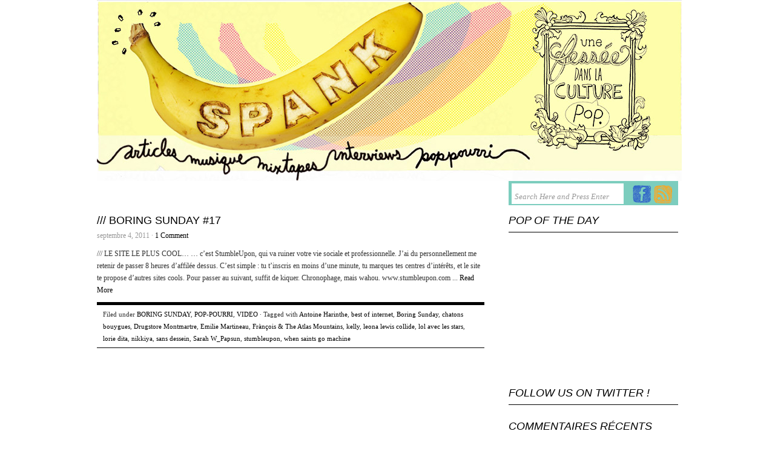

--- FILE ---
content_type: text/html; charset=UTF-8
request_url: http://spank-magazine.com/tag/nikkiya/
body_size: 5041
content:
<!DOCTYPE html PUBLIC "-//W3C//DTD XHTML 1.0 Transitional//EN" "http://www.w3.org/TR/xhtml1/DTD/xhtml1-transitional.dtd">
<html xmlns="http://www.w3.org/1999/xhtml" dir="ltr" lang="fr-FR">
<head profile="http://gmpg.org/xfn/11">

<meta http-equiv="Content-Type" content="text/html; charset=UTF-8" />
<meta name="distribution" content="global" />
<meta name="robots" content="follow, all" />
<meta name="language" content="en" />
<meta name="verify-v1" content="7XvBEj6Tw9dyXjHST/9sgRGxGymxFdHIZsM6Ob/xo5E=" />

<title>  nikkiya : Spank</title>
<link rel="Shortcut Icon" href="http://spank-magazine.com/wp-content/themes/organic_structure_white/images/favicon.ico" type="image/x-icon" />
<link  href="//fonts.googleapis.com/css?family=Just+Me+Again+Down+Here:regular" rel="stylesheet" type="text/css" >

<link rel="stylesheet" href="http://spank-magazine.com/wp-content/themes/organic_structure_white/style.css" type="text/css" media="screen" />
<link rel="alternate" type="application/rss+xml" title="Spank RSS Feed" href="http://spank-magazine.com/feed/" />
<link rel="alternate" type="application/atom+xml" title="Spank Atom Feed" href="http://spank-magazine.com/feed/atom/" />
<link rel="pingback" href="http://spank-magazine.com/xmlrpc.php" />

<link rel="alternate" type="application/rss+xml" title="Spank &raquo; Flux" href="http://spank-magazine.com/feed/" />
<link rel="alternate" type="application/rss+xml" title="Spank &raquo; Flux des commentaires" href="http://spank-magazine.com/comments/feed/" />
<link rel="alternate" type="application/rss+xml" title="Spank &raquo; Flux du mot-clef nikkiya" href="http://spank-magazine.com/tag/nikkiya/feed/" />
<link rel='stylesheet' id='NextGEN-css'  href='http://spank-magazine.com/wp-content/plugins/nextgen-gallery/css/nggallery.css?ver=1.0.0' type='text/css' media='screen' />
<link rel='stylesheet' id='shutter-css'  href='http://spank-magazine.com/wp-content/plugins/nextgen-gallery/shutter/shutter-reloaded.css?ver=1.3.0' type='text/css' media='screen' />
<script type='text/javascript' src='http://spank-magazine.com/wp-includes/js/l10n.js?ver=20101110'></script>
<script type='text/javascript' src='http://spank-magazine.com/wp-includes/js/prototype.js?ver=1.6.1'></script>
<script type='text/javascript' src='http://spank-magazine.com/wp-includes/js/scriptaculous/wp-scriptaculous.js?ver=1.8.3'></script>
<script type='text/javascript' src='http://spank-magazine.com/wp-includes/js/scriptaculous/effects.js?ver=1.8.3'></script>
<script type='text/javascript' src='http://spank-magazine.com/wp-content/plugins/lightbox-2/lightbox.js?ver=1.8'></script>
<script type='text/javascript' src='http://spank-magazine.com/wp-includes/js/jquery/jquery.js?ver=1.4.4'></script>
<script type='text/javascript' src='http://spank-magazine.com/wp-includes/js/swfobject.js?ver=2.2'></script>
<script type='text/javascript'>
/* <![CDATA[ */
var shutterSettings = {
	msgLoading: "L O A D I N G",
	msgClose: "Click to Close",
	imageCount: "1"
};
/* ]]> */
</script>
<script type='text/javascript' src='http://spank-magazine.com/wp-content/plugins/nextgen-gallery/shutter/shutter-reloaded.js?ver=1.3.0'></script>
<script type='text/javascript'>
/* <![CDATA[ */
var ngg_ajax = {
	path: "http://spank-magazine.com/wp-content/plugins/nextgen-gallery/",
	loading: "loading"
};
/* ]]> */
</script>
<script type='text/javascript' src='http://spank-magazine.com/wp-content/plugins/nextgen-gallery/js/ngg.js?ver=3.1'></script>
<link rel="EditURI" type="application/rsd+xml" title="RSD" href="http://spank-magazine.com/xmlrpc.php?rsd" />
<link rel="wlwmanifest" type="application/wlwmanifest+xml" href="http://spank-magazine.com/wp-includes/wlwmanifest.xml" /> 
<link rel='index' title='Spank' href='http://spank-magazine.com/' />
<meta name="generator" content="WordPress 3.1" />

	<!-- begin lightbox scripts -->
	<script type="text/javascript">
    //<![CDATA[
    document.write('<link rel="stylesheet" href="http://spank-magazine.com/wp-content/plugins/lightbox-2/Themes/Dark Grey/lightbox.css" type="text/css" media="screen" />');
    //]]>
    </script>
	<!-- end lightbox scripts -->
<link id='MediaRSS' rel='alternate' type='application/rss+xml' title='NextGEN Gallery RSS Feed' href='http://spank-magazine.com/wp-content/plugins/nextgen-gallery/xml/media-rss.php' />

<!-- NextGeEN Gallery CoolIris/PicLens support -->
<script type="text/javascript" src="http://lite.piclens.com/current/piclens_optimized.js"></script>
<!-- /NextGEN Gallery CoolIris/PicLens support -->
<meta name='NextGEN' content='1.3.6' />
<style type="text/css">
#header #title a {
background: url(http://spank-magazine.com/wp-content/themes/organic_structure_white/images/logo.png) no-repeat;
}
</style>
	<style type="text/css">.recentcomments a{display:inline !important;padding:0 !important;margin:0 !important;}</style>

<script type="text/javascript" src="http://spank-magazine.com/wp-content/themes/organic_structure_white/js/superfish/superfish.js"></script>
<script type="text/javascript" src="http://spank-magazine.com/wp-content/themes/organic_structure_white/js/superfish/hoverIntent.js"></script>
<script type="text/javascript" src="http://spank-magazine.com/wp-content/themes/organic_structure_white/js/jquery.flow.1.1.js"></script>
<script type="text/javascript" src="http://spank-magazine.com/wp-content/themes/organic_structure_white/js/iepngfix_tilebg.js"></script>


<!--IE6 Fix-->
<style type="text/css">
	img, div, a, input, body, span { 
		behavior: url(http://spank-magazine.com/wp-content/themes/organic_structure_white/images/iepngfix.htc);
	}
</style>

<script type="text/javascript"> 
	var $j = jQuery.noConflict();
	$j(document).ready(function() { 
		$j('.menu').superfish(); 
	});
</script>

<script type="text/javascript">
	$j(function() {
        $j("div#controller").jFlow({
            slides: "#slides",
            width: "620px",
            height: "440px",
			timer: 5000,
	    	duration: 400
        });
    });
</script>

</head>

<body class="archive tag tag-nikkiya tag-268">

<div id="wrap">

    <div id="header">
    
        <div id="header">
    
<table cellpadding="0" cellspacing="0" border="0">
<tr>
	<td colspan="6"><a href="http://spank-magazine.com"><img src="/img/header/screen_spank_03.jpg" border="0"></a></td>
</tr>
<tr>
	<td><a href="http://spank-magazine.com/category/articles/"><img src="/img/header/screen_spank_05.jpg" border="0"></a>
	</td>
	<td><a href="http://spank-magazine.com/category/musique-2/"><img src="/img/header/screen_spank_06.jpg" border="0"></a>
	</td>
	<td><a href="http://spank-magazine.com/category/mixtapes/"><img src="/img/header/screen_spank_07.jpg" border="0"></a>
	</td>
	<td><a href="http://spank-magazine.com/category/interviews/"><img src="/img/header/screen_spank_08.jpg" border="0"></a>
	</td>
	<td><a href="http://spank-magazine.com/category/pop-pourri/"><img src="/img/header/screen_spank_09.jpg" border="0"></a>
	</td>
	<td><a href="http://spank-magazine.com"><img src="/img/header/screen_spank_10.jpg" border="0"></a>
	</td>
</tr>
</table>
        
        <div class="headerright">
            <form id="searchformheader" method="get" action="/index.php">
            <input type="text" value="Search Here and Press Enter" name="s" id="searchbox" onfocus="if (this.value == 'Mets des mots et appuie sur Entree') {this.value = '';}" onblur="if (this.value == '') {this.value = 'Mets des mots et appuie sur Entree';}" />
            <input type="hidden" id="searchbutton" value="Go" /></form>
            
            <div id="navicons">
            	<a href="/feed/rss/" target="_blank"><img class="navicon" src="http://spank-magazine.com/wp-content/themes/organic_structure_white/images/rss_icon.png" title="RSS Feed" alt="RSS" /></a>            	<a href="http://www.facebook.com/group.php?gid=161350963643" target="_blank"><img class="navicon" src="http://spank-magazine.com/wp-content/themes/organic_structure_white/images/facebook_icon.png" title="Facebook" alt="Facebook" /></a>                            </div>
            
        </div>
    
    </div>
    

    
    <div style="clear:both;"></div>
<div id="content">

	<div id="contentleft">
    
		<div class="postarea">
	
			            
            <h3><a href="http://spank-magazine.com/2011/09/04/boring-sunday-17/" rel="bookmark">/// BORING SUNDAY #17</a></h3>
            
                <div class="postauthor">
            
            		<p>septembre 4, 2011 &middot; <a href="http://spank-magazine.com/2011/09/04/boring-sunday-17/#comments">1 Comment</a>&nbsp;</p>
                    
                </div>
                
			<!--The tag page is currently using the Limit Post funtion and is currently set to display 450 characters. You can increase this or decreas it as you wish.-->
            
            <p>
 

/// LE SITE LE PLUS COOL… 
… c&#8217;est StumbleUpon, qui va ruiner votre vie sociale et professionnelle. J&#8217;ai du personnellement me retenir de passer 8 heures d&#8217;affilée dessus. C&#8217;est simple : tu t&#8217;inscris en moins d&#8217;une minute, tu marques tes centres d&#8217;intérêts, et le site te propose d&#8217;autres sites cools. Pour passer au suivant, suffit de kiquer. Chronophage, mais wahou.
www.stumbleupon.com
 
...&nbsp;<a href='http://spank-magazine.com/2011/09/04/boring-sunday-17/'>Read More</a></p><div style="clear:both;"></div>
            
			<div class="postmeta">
				<p>Filed under <a href="http://spank-magazine.com/category/boring-sunday/" title="Voir tous les articles dans BORING SUNDAY" rel="category tag">BORING SUNDAY</a>, <a href="http://spank-magazine.com/category/pop-pourri/" title="Voir tous les articles dans POP-POURRI" rel="category tag">POP-POURRI</a>, <a href="http://spank-magazine.com/category/video-2/" title="Voir tous les articles dans VIDEO" rel="category tag">VIDEO</a> &middot; Tagged with <a href="http://spank-magazine.com/tag/antoine-harinthe/" rel="tag">Antoine Harinthe</a>, <a href="http://spank-magazine.com/tag/best-of-internet/" rel="tag">best of internet</a>, <a href="http://spank-magazine.com/tag/boring-sunday-2/" rel="tag">Boring Sunday</a>, <a href="http://spank-magazine.com/tag/chatons-bouygues/" rel="tag">chatons bouygues</a>, <a href="http://spank-magazine.com/tag/drugstore-montmartre/" rel="tag">Drugstore Montmartre</a>, <a href="http://spank-magazine.com/tag/emilie-martineau/" rel="tag">Emilie Martineau</a>, <a href="http://spank-magazine.com/tag/francois-the-atlas-mountains/" rel="tag">Frànçois &amp; The Atlas Mountains</a>, <a href="http://spank-magazine.com/tag/kelly/" rel="tag">kelly</a>, <a href="http://spank-magazine.com/tag/leona-lewis-collide/" rel="tag">leona lewis collide</a>, <a href="http://spank-magazine.com/tag/lol-avec-les-stars/" rel="tag">lol avec les stars</a>, <a href="http://spank-magazine.com/tag/lorie-dita/" rel="tag">lorie dita</a>, <a href="http://spank-magazine.com/tag/nikkiya/" rel="tag">nikkiya</a>, <a href="http://spank-magazine.com/tag/sans-dessein/" rel="tag">sans dessein</a>, <a href="http://spank-magazine.com/tag/sarah-w_papsun/" rel="tag">Sarah W_Papsun</a>, <a href="http://spank-magazine.com/tag/stumbleupon/" rel="tag">stumbleupon</a>, <a href="http://spank-magazine.com/tag/when-saints-go-machine/" rel="tag">when saints go machine</a></p>
			</div>
            		
			            <p></p>
        
        </div>
	
	</div>
			
	<!-- begin r_sidebar -->

<div id="sidebar_right">
	<div id="text-2" class="widget widget_text"><h4>POP OF THE DAY</h4>			<div class="textwidget"><iframe width="280" height="220" src="http://www.youtube.com/embed/YpZXc1uwz98" frameborder="0" allowfullscreen></iframe></div>
		</div><div id="text-3" class="widget widget_text"><h4>Follow us on Twitter !</h4>			<div class="textwidget"><script src="http://widgets.twimg.com/j/2/widget.js"></script>
<script>
new TWTR.Widget({
  version: 2,
  type: 'profile',
  rpp: 5,
  interval: 6000,
  width: 280,
  height: 300,
  theme: {
    shell: {
      background: '#ffffa3',
      color: '#000000'
    },
    tweets: {
      background: '#ffffff',
      color: '#000000',
      links: '#78d4ff'
    }
  },
  features: {
    scrollbar: true,
    loop: false,
    live: false,
    hashtags: true,
    timestamp: true,
    avatars: false,
    behavior: 'all'
  }
}).render().setUser('spankmagazine').start();
</script></div>
		</div><div id="recent-comments-3" class="widget widget_recent_comments"><h4>Commentaires récents</h4><ul id="recentcomments"><li class="recentcomments"><a href='https://bookmarking1.com/story16621403/glass-insulators-archives' rel='external nofollow' class='url'>https://bookmarking1.com/story16621403/glass-insulators-archives</a> dans <a href="http://spank-magazine.com/2011/10/07/1826/comment-page-2/#comment-428009">FRANCESCO COMINELLI</a></li><li class="recentcomments">Harryuseda dans <a href="http://spank-magazine.com/2010/01/18/les-aventures-de-j-lo/comment-page-3/#comment-427619">/// LES AVENTURES DE  J.LO</a></li><li class="recentcomments"><a href='https://simonmoqp80113.blogoscience.com/11566326/bitcoin-prime' rel='external nofollow' class='url'>bitcoin transaction status</a> dans <a href="http://spank-magazine.com/2011/10/07/1826/comment-page-2/#comment-420907">FRANCESCO COMINELLI</a></li><li class="recentcomments"><a href='http://www.khhc.co.kr/bbs/board.php?bo_table=free&#038;wr_id=563336' rel='external nofollow' class='url'>Brooks</a> dans <a href="http://spank-magazine.com/2011/10/07/1826/comment-page-2/#comment-415156">FRANCESCO COMINELLI</a></li><li class="recentcomments"><a href='http://xn--289am8s2jhqmo85e.com/bbs/board.php?bo_table=qna&#038;wr_id=163455&#038;path_dep1=3&#038;path_dep2=1&#038;path_dep3=&#038;path_dep4=' rel='external nofollow' class='url'>Salvador</a> dans <a href="http://spank-magazine.com/2011/10/07/1826/comment-page-2/#comment-414857">FRANCESCO COMINELLI</a></li></ul></div></div>
</div>

<!-- The main column ends  -->

<!-- begin footer -->

<div style="clear:both;"></div>

<div id="footertopbg">

    <div id="footertop">
        
            <div class="footertopleft">
				                            </div>
            
            <div class="footertopmidleft">
				                            </div>
            
            <div class="footertopmidright">
				                            </div>
            
            <div class="footertopright">
				                            </div>
            
    </div>

</div>

<div id="footerbg">

	<div id="footer">
    
    	<div class="footerleft">
            <div class="footertop">
                <p>Copyright 2026 Spank &middot; <a href="http://spank-magazine.com/feed/rss/" target="_blank">RSS Feed</a> &middot; <a href="http://spank-magazine.com/wp-login.php">Connexion</a></p>
            </div>
            
            <div class="footerbottom">
                
            </div>
        </div>
        
        <div class="footerright">
    		
    	</div>
		
	</div>
	
</div>

</div>


<script type="text/javascript">

  var _gaq = _gaq || [];
  _gaq.push(['_setAccount', 'UA-11275121-1']);
  _gaq.push(['_trackPageview']);

  (function() {
    var ga = document.createElement('script'); ga.type = 'text/javascript'; ga.async = true;
    ga.src = ('https:' == document.location.protocol ? 'https://ssl' : 'http://www') + '.google-analytics.com/ga.js';
    var s = document.getElementsByTagName('script')[0]; s.parentNode.insertBefore(ga, s);
  })();

</script></body>
</html>

--- FILE ---
content_type: text/css
request_url: http://spank-magazine.com/wp-content/themes/organic_structure_white/style.css
body_size: 30142
content:
/* 
	Theme Name: Organic-Structure-Premium-White
	Theme URL: http://www.organicthemes.com/
	Description: The Premium Structure Theme is designed and developed by Muku Studios and Jeff Milone.
	Author: Organic Themes
	Author URI: http://www.organicthemes.com
	Version: 2.0
	Tags: structure theme, premium wordpress theme, all purpose theme, starter wordpress theme 
	
	The PHP and XHTML are released under the GPL:
	http://www.opensource.org/licenses/gpl-license.php
*/

body {
	background: #FFFFFF;
	color: #333333;
	font-size: 12px;
	font-family: Georgia, "Times New Roman", Times, serif;
	line-height: 20px;
	margin: 0px auto 0px;
	padding: 0px;
	}
#wrap {
	background: none;
	margin: 0px auto 0px;
	padding: 0px 15px;
	width: 960px;
	}

/************************************************
*	Common									*
************************************************/

.hidden {
	display: none;
	}
.clear {
	clear: both;
	}
.linerule {
	border-bottom: 1px solid #CCCCCC;
	padding-top: 15px;
	margin-bottom: 15px;
	}

/************************************************
*	Hyperlinks									*
************************************************/

a, a:visited {
	color: #000000;
	text-decoration: underline;
	}
a:focus, a:hover, a:active {
	color: #000000;
	outline: none;
	text-decoration: none;
	background: #f0d238;
	}
a img {
	border: none;
	}

/************************************************
*	Header  									*
************************************************/

#header {
	background: none;
	width: 960px;
	height: 120px;
	margin: 0px auto 0px;
	padding: 0px;
	}
#header h1 {
	color: #000000;
	font-size: 36px;
	font-family: Helvetica, Arial, Trebuchet MS, Verdana;
	font-weight: normal;
	margin: 0px;
	padding: 20px 0px 0px 0px;
	text-decoration: none;
	}
#header h1 a, #header h1 a:visited {
	color: #000000;
	font-size: 36px;
	font-family: Helvetica, Arial, Trebuchet MS, Verdana;
	font-weight: normal;
	margin: 0px;
	padding: 0px;
	text-decoration: none;
	}
#header h1 a:hover {
	color: #000000;
	text-decoration: none;
	}

#header a:hover {
	color: #000000;
	text-decoration: none;
	}
#header a {
	color: #000000;
	text-decoration: none;
	}
.headerleft {
	width: 640px;
	float: left;
	margin: 0px;
	padding: 0px;
	overflow: hidden;
	}
.headerleft p {
	color: #000000;
	font-size: 14px;
	margin: 0px;
	padding: 0px;
	}
#headerimg {
	float: left;
	display: block;
	background: #FFFFFF;
	padding: 5px 5px 5px 5px;
	margin: 20px 15px 0px 0px;
	width: 110px;
	height: 100px;
	}
.headerright {
	float: right;
	display: block;
	background: #7CCDBE;
	width: 280px;
	height: 40px;
	z-index: 8;
	margin: 0 0 10px 0;
	}
#header #title {
	padding: 0px;
	margin: 0px;
	}
#header #title a {
	background: url(images/logo.png) no-repeat;
	float: left;
	display: block;
	width: 640px; 
	height: 120px;
	margin: 0; padding: 0;
	text-indent: -9999px;
	overflow: hidden;
	}
	
/************************************************
*	Navbar      								*
************************************************/

#navbar {
	background: none;
	width: 960px;
	height: 40px;
	font-size: 11px;
	font-family: Helvetica, Arial, Trebuchet MS, Verdana;
	font-style: normal;
	text-transform: uppercase;
	color: #FFFFFF;
	font-weight: normal;
	margin: 0px auto 0px;
	padding: 20px 0px 0px 0px;
	}
#navicons {
	float: right;
	display: block;
	margin: 7px 10px 0px 5px;
	}
.navicon {
	float: right !important;
	display: block;
	margin: 0px 0px 0px 0px;
	padding: 0px 0px 0px 5px;
	}
	
/*** ESSENTIAL STYLES ***/

.menu, .menu * {
	margin:	0;
	padding: 0;
	list-style:	none;
	}
.menu {
	line-height: 1.0;
	}
.menu ul {
	margin: 0px;
	padding: 0px;
	}
.menu ul ul, ul.menu ul {
	position: absolute;
	top: -9999px;
	width: 180px; /* left offset of submenus need to match (see below) */
	}
.menu ul li ul li, ul.menu ul li {
	width: 100%;
	border: none;
	margin: 0px 0px 0px 0px;
	}
.menu li:hover {
	visibility:	inherit; /* fixes IE7 'sticky bug' */
	}
.menu li {
	float: left;
	position: relative;
	}
.menu a {
	display: block;
	position: relative;
	}
.menu li:hover ul,
.menu li.sfHover ul {
	left: 0;
	top: 41px; /* match top ul list item height */
	z-index: 99;
	}
ul.menu li:hover li ul,
ul.menu li.sfHover li ul {
	top: -9999px;
	}
ul.menu li li:hover ul,
ul.menu li li.sfHover ul {
	left: 180px; /* match ul width */
	top: 0;
	}
ul.menu li li:hover li ul,
ul.menu li li.sfHover li ul {
	top: -9999px;
	}
ul.menu li li li:hover ul,
ul.menu li li li.sfHover ul {
	left: 180px; /* match ul width */
	top: 0;
	}

/*** DEMO SKIN ***/

.menu .current_page_item a {
	color: #000000 !important;
	border-bottom: 4px solid #000000;
	}
.menu .current_page_item li a, 
.menu li .current_page_item a {
	color: #FFFFFF !important;
	background: #000000;
	border-bottom: none;
	}
.menu {
	float: left;
	margin-bottom: 0;
	}
.menu a {
	border-bottom: 4px solid #FFFFFF;
	padding: 17px 10px 8px 10px;
	text-decoration: none;
	font-style: normal;
	font-weight: bold;
	line-height: 11px;
	}
.menu li li a, .menu li li a:visited {
	color: #666666;
	padding: 8px 10px 6px 10px;
	text-decoration: none;
	text-transform: none;
	text-shadow: none;
	border: none;
	}
.menu a, .menu a:visited  { /* visited pseudo selector so IE6 applies text colour*/
	color: #666666;
	}
.menu a:focus, .menu a:hover, .menu a:active {
	background:	none;
	border-bottom: 4px solid #000000;
	color: #000000;
	outline: 0;
	}
.menu li {
	background: none;
	}
.menu li li {
	background:	#FFFFFF;
	border: none;
	}
.menu li li li {
	background:	#FFFFFF;
	border: none;
	}
.menu li:hover, .menu li.sfHover {
	background:	none;
	border-bottom: none;
	outline: 0;
	}
.menu li li:hover, .menu li li.sfHover {
	background:	#000000;
	color: #FFFFFF;
	border: none;
	outline: 0;
	padding: 0px;
	}
.menu li li a:focus, .menu li li a:hover, .menu li li a:active {
	background:	#000000;
	color: #FFFFFF;
	border-bottom: none;
	outline: 0;
	}

/*** ARROWS **/

.menu a.sf-with-ul {
	padding-right: 2.25em;
	min-width: 1px; /* trigger IE7 hasLayout so spans position accurately */
	}
.sf-sub-indicator {
	position: absolute;
	display: block;
	right: 10px;
	top: 16px; /* IE6 only */
	width: 10px;
	height:	10px;
	text-indent: -9999px;
	overflow: hidden;
	background:	url(images/arrows-ffffff.png) no-repeat -10px -100px; /* 8-bit indexed alpha png. IE6 gets solid image only */
	}
a > .sf-sub-indicator {  /* give all except IE6 the correct values */
	top: 16px;
	background-position: 0 -100px; /* use translucent arrow for modern browsers*/
	}
/* apply hovers to modern browsers */
a:focus > .sf-sub-indicator,
a:hover > .sf-sub-indicator,
a:active > .sf-sub-indicator,
li:hover > a > .sf-sub-indicator,
li.sfHover > a > .sf-sub-indicator {
	background-position: -10px -100px; /* arrow hovers for modern browsers*/
	}
/* point right for anchors in subs */
.menu ul ul .sf-sub-indicator, ul.menu ul .sf-sub-indicator { 
	background-position:  -10px 0; 
	}
.menu ul ul a > .sf-sub-indicator, ul.menu ul a > .sf-sub-indicator { 
	top: 7px;
	background-position:  0 0; 
	}
/* apply hovers to modern browsers */
.menu ul ul a:focus > .sf-sub-indicator,
.menu ul ul a:hover > .sf-sub-indicator,
.menu ul ul a:active > .sf-sub-indicator,
.menu ul ul li:hover > a > .sf-sub-indicator,
.menu ul ul li.sfHover > a > .sf-sub-indicator {
	background-position: -10px 0; /* arrow hovers for modern browsers*/
	}
/*** shadows for all but IE6 ***/
.sf-shadow ul ul {
	background:	none;
	padding: 0 8px 9px 0;
	-moz-border-radius-bottomleft: 17px;
	-moz-border-radius-topright: 17px;
	-webkit-border-top-right-radius: 17px;
	-webkit-border-bottom-left-radius: 17px;
	}
.sf-shadow ul.sf-shadow-off {
	background: transparent;
	}

/************************************************
*	Homepage 					     		    * 
************************************************/

#swfDiv {
	margin: 10px 0 0 10px;
	float: left;
	}
#homepagetop {
	float: left;
	display: block;
	width: 960px;
	height: 100%;
	margin: 0px 0px 20px 0px;
	padding: 0px 0px 20px 0px;
	border-bottom: 5px solid #000000;
	}
#homepagetop .textbanner {
	float: left;
	display: block;
	width: 960px;
	height: 100%;
	margin: 0px 0px 20px 0px;
	padding: 0;
	border-bottom: 5px solid #000000;
	}
#homepagetop .homewidgets {
	float: right;
	display: block;
	width: 310px;
	height: 380px;
	padding: 0px;
	margin: 0px;
	overflow: hidden;
	color: #333333;
	}
#homepagetop .homewidgets ul {
	padding: 0px;
	margin: 0px;
	}
#homepagetop .homewidgets ul li {
	list-style: none;
	margin: 0px 0px 0px 0px;
	}
#homepagetop .homewidgets ul li a {
	display: block;
	color: #000000;
	font-size: 12px;
	font-family: Helvetica, Arial, Trebuchet MS, Verdana;
	font-weight: bold;
	font-style: normal;
	line-height: 16px;
	text-decoration: none;
	padding: 5px 0px 5px 0px;
	}
#homepagetop .homewidgets ul li a:hover {
	color: #000000;
	text-decoration: none;
	}
#content #homepagetop #homeslider {
	float: left;
	display: block;
	background: #EEEEEE;
	width: 620px;
	height: 380px;
	margin: 0px 30px 0px 0px;
	padding: 0px;
	overflow: hidden;
	}
#content #homepagetop #homeslider h4 {
	font-size: 16px;
	font-family: Georgia, Times;
	text-transform: uppercase;
	font-weight: normal;
	border-bottom: none;
	padding: 12px 12px 0px 12px;
	margin: 0px 0px 0px 0px;
	font-style: italic;
	}
#content #homepagetop #homeslider p {
	height: 20px;
	padding: 0px 12px 0px 12px;
	margin: 0px 0px 0px 0px;
	overflow: hidden;
	}
#content #homepagetop h3 {
	color: #999999;
	font-family: Georgia, "Times New Roman", Times, serif;
	font-size: 36px;
	font-weight: normal;
	font-style: italic;
	text-align: center;
	text-transform: none;
	line-height: 36px;
	margin: 0px 0px 0px 0px;
	padding: 0px 0px 0px 0px;
	}
#content #homepagetop h3 a, #content #homepagetop h3 a:visited {
	color: #999999;
	font-style: italic;
	text-decoration: none;
	border: none;
	}
#content #homepagetop h3 a:hover {
	color: #000000;
	text-decoration: none;
	border: none;
	background: none;
	}
#content #homepagetop h4 {
	padding: 0px 0px 2px 0px;
	margin: 0px 0px 10px 0px;
	border-bottom: 1px solid #000000;
	}
#homepagetop p {
	color: #333333;
	font-size: 12px;
	font-weight: normal;
	margin: 0px;
	padding: 0px 0px 10px 0px;
	}
#content #homepagetop .textwidget a {
	font-family: Georgia, "Times New Roman", Times, serif;
	font-weight: normal;
	font-style: italic;
	display: inline;
	}
#content #homepagetop .textwidget a:hover {
	color: #000000;
	text-decoration: none;
	}
#homepage {
	float: left;
	display: inline;
	clear: both;
	width: 960px;
	margin: 0px 0px 0px 0px;
	padding: 0px 0px 0px 0px;
	}
#homepage p {
	margin: 0px;
	padding: 0px 0px 10px 0px;
	}
#homepage ul {
	list-style: none;
	list-style-type: none;
	margin: 0px 0px 0px 5px;
	padding: 0px 0px 10px 0px;
	}
#homepage ul li {
	list-style: none;
	list-style-type: none;
	padding: 0px;
	margin: 0px 0px 5px 0px;
	}
.homepagemid {
	float: left;
	display: block;
	width: 440px;
	margin: 0px;
	padding: 0px;
	}
.homepagethumb {
	width: 440px;
	margin: 0px;
	padding: 0px;
	overflow: hidden;
	}
.homepagecontent {
	background: #eeeeee;
	margin: 0px 0px 15px 0px;
	padding: 5px;
	z-index: 1;
	}
#content .homepagecontent h4 {
	padding: 15px 10px 0px 10px;
	}
#homepage .homepagecontent p {
	padding: 0px 10px 10px 10px;
	}
.homepagecontent:hover {
	background: #f0d238;
	}
.homebox {
	list-style:none;
	margin: 0px;
	padding: 0px 10px 0px 10px;
	}

/************************************************
*	jFlow									    *
************************************************/
#controller {
	float: left;
	display: inline-block;
	clear: both;
	margin: 0px;
	padding: 0px;
	}
#controller span {
	background-repeat: no-repeat;
	display: inline-block;
	padding: 0;
	margin: 0;
	}
#jFlowSlide {
	float: left;
	position: absolute;
	margin: 0;
	padding: 0px;
	display: inline-block;
	clear: both;
	z-index: 1;
	}
#jFlowSlide a img {
	display: block;
	margin: 0px;
	padding: 0px;
	}
#slides p a {
	color: #fb3967;
	}
#prev_btn a img {
	float: left;
	display: block;
	background: transparent url(images/prev_btn.png) no-repeat;
	margin: 175px 0px 0px 0px;
	width: 30px;
	height: 50px;
	position: absolute;
	clear: both;
	z-index: 9;
	overflow: hidden;
	}
#prev_btn a:hover img {
	background-position: -30px 0;
	}
#next_btn a img {
	float: right;
	display: block;
	background: transparent url(images/next_btn.png) no-repeat;
	margin: 175px 0px 0px 590px;
	width: 30px;
	height: 50px;
	position: absolute;
	clear: both;
	z-index: 9;
	overflow: hidden;
	}
#next_btn a:hover img {
	background-position: -30px 0;
	}
.jFlow {
	float: left;
	display: block;
	clear: both;
	margin: 0;
	padding: 0;
	position: relative;
	z-index: 1;
	zoom: 1;
	}
.jFlow h1 {
	margin: 0px;
	}
.jFlow h1 a {
	text-decoration: none;
	margin: 0px;
	padding: 0px;
	}
	
/************************************************
*	Content 					     		    * 
************************************************/

#content {
	float: left;
	display: block;
	width: 960px;
	margin: 0px auto 0px;
	padding: 0px 0px 0px 0px;
	border-top: none;
	}
#contentleft {
	float: left;
	display: block;
	background:#FFFFFF;
	width: 640px;
	margin: 0px 0px 0px 0px;
	padding: 0px 10px 0px 0px;
	}
#contentwide {
	float: left;
	display: block;
	background:#FFFFFF;
	width: 960px;
	margin: 0px 0px 0px 0px;
	padding: 0px 0px 0px 0px;
	}
#contentarchive {
	float: left;
	display: block;
	background: #none;
	margin: 0px 0px 0px 0px;
	padding: 0px 0px 0px 0px;
	}
#contentarchive .postarea {
	width: 440px;
	margin: 0px;
	padding: 0px;
	}
#contentarchive .postimg {
	display: block;
	background: #EEEEEE;
	padding: 0px;
	margin: 0px 0px 5px 0px;
	overflow: hidden;
	}
#content h1, #content h2 {
	color: #999999;
	font-family: Georgia, "Times New Roman", Times, serif;
	font-size: 36px;
	font-weight: normal;
	font-style: italic;
	line-height: 42px;
	margin: 0px 0px 0px 0px;
	padding: 0px 0px 0px 0px;
	}
#content h1 a, #content h2 a {
	color: #999999;
	text-decoration: none;
	border: none;
	}
#content h1 a:hover, #content h2 a:hover {
	color: #000000;
	text-decoration: none;
	border: none;
	}
#content h3, #content h4 {
	color: #000000;
	font-size: 18px;
	font-family: Helvetica, Arial, Georgia, Trebuchet MS, Verdana;
	font-weight: normal;
	font-style: italic;
	text-transform: uppercase;
	margin: 0px 0px 5px 0px;
	padding: 0px 0px 0px 0px;
	line-height: 30px;
	}
#content h3 a, #content h4 a {
	color: #000000;
	font-style: normal;
	text-decoration: none;
	border: none;
	}
#content h3 a:hover, #content h4 a:hover {
	color: #000000;
	text-decoration: none;
	border: none;
	}
#content h5 {
	color: #000000;
	font-size: 16px;
	font-family: Georgia, "Times New Roman", Times, serif;
	font-weight: normal;
	font-style: italic;
	text-transform: none;
	margin: 10px 0px 5px 0px;
	padding: 0px;
	line-height: 20px;
	}
#content h6 {
	color: #000000;
	font-size: 16px;
	font-family: Georgia, "Times New Roman", Times, serif;
	font-weight: normal;
	font-style: italic;
	text-transform: none;
	margin: 8px 0px 0px 0px;
	padding: 0px 0px 2px 0px;
	line-height: 20px;
	border-bottom: 1px solid #000000;
	}
#content h5 a, #content h6 a {
	color: #000000;
	text-decoration: none;
	border: none;
	}
#content h5 a:hover, #content h6 a:hover {
	color: #666666;
	text-decoration: none;
	border: none;
	}
#contentleft img.wp-smiley {
	float: none;
	border: none;
	padding: 0px;
	margin: 0px;
	}
#contentleft img.wp-wink {
	float: none;
	border: none;
	padding: 0px;
	margin: 0px;
	}
#postblock {
	float: left;
	width: 100%;
	border-bottom:1px solid #dddddd;
	padding: 0px 0px 5px 0px;
	margin: 0px 0px 5px 0px;
	}
.postarea p {
	padding: 5px 0px 5px 0px;
	margin: 0px;
	}
.postarea a img.nothumb {
	margin: 15px 0px 0px 0px;
	}
.postarea hr {
	border:0;
	width:100%;
	height:1px;
	color:#ddd;
	background-color:#ddd;
	margin:5px 0 8px 0;
	padding: 0;
	}
.postarea ol {
	margin: 0px 0px 0px 20px;
	padding: 0px 0px 10px 0px;
	}
.postarea ol li {
	margin: 0px 0px 0px 20px;
	padding: 0px 0px 5px 0px;
	}
.postarea ul {
	list-style-type: none;
	margin: 0px 0px 0px 0px;
	padding: 10px 0px 10px 0px;
	}
.postarea ul ul {
	list-style-type: none;
	margin: 0px;
	padding: 0px 0px 0px 0px;
	}
.postarea ul li {
    list-style: inside;
    list-style-type: square;
	background: none;
	padding: 0px 0px 0px 15px;
	margin: 0px 0px 5px 0px;
	}
.postarea ul ul li {
	background: none;
	padding: 0px 0px 0px 15px;
	margin: 0px 0px 5px 0px;
	}
blockquote {
	font-size: 24px;
	font-style: italic;
	line-height: 28px;
	margin: 15px 25px 15px 25px;
	padding: 0px 25px 0px 10px;
	border-left: 2px solid #C0C0C0;
	}
#content blockquote p {
	margin: 0px;
	padding: 10px 0px 10px 0px;
	}
.posttitle {
	margin: 0px 0px 5px 0px;
	padding: 0px 0px 5px 0px;
	border-bottom: 5px solid #000000;
	}
.postauthor {
	margin: -5px 0px 5px 0px;
	padding: 0px 0px 0px 0px;
	}
.postauthor p {
	color: #999999;
	padding: 0px 0px 0px 0px;
	}
.postmeta {
	background: none;
	font-size: 11px;
	margin: 5px 0px 25px 0px;
	padding: 5px 10px 5px 10px;
	border-top: 5px solid #000000;
	border-bottom: 1px solid #000000;
	}
.postmeta p {
	margin: 0px;
	padding: 0px;
	}
#prevLink {
	float: left;
	}
#nextLink {
	float: right;
	}
#prevLink p, #nextLink p {
	padding: 0px;
	}
code {
	color: #222222;
	background: #EAEAEA;
	font-size: 11px;
	margin: 0px;
	padding: 10px;
	display: block;
	font-family: Verdana, Tahoma, Verdana;
	}
#content .archive {
	float: left;
	width: 310px;
	margin: 0px 0px 0px 0px;
	padding: 10px 10px 10px 0px;
	}

/************************************************
*	Portfolio  									*
************************************************/
.portfolio {
	float: left;
	display: block;
	background: #EEEEEE;
	width: 100%;
	margin: 10px 0px 10px 0px;
	padding: 0px 0px 0px 0px;
	border-top: none;
	position: relative;
	z-index: 1;
	zoom: 1;
	}
.portfolio:hover {
	background: #f0d238;
	}
.portfoliotitle {
	float: left;
	display: block;
	margin: 0px 0px 0px 0px;
	padding: 15px;
	width: 930px;
	}
.portfoliotitle p {
	margin: 0px;
	padding: 0px !important;
	overflow: hidden;
	}
.portfolioimg a img {
	float: left;
	display: block;
	clear: both;
	margin: 0px 0px 0px 0px;
	padding: 5px 5px 0px 5px;
	}

/************************************************
*	Images  					     		    * 
************************************************/

img.centered {
	display: block;
	margin-left: auto;
	margin-right: auto;
	margin-bottom: 10px;
	padding: 0px;
	}
img.alignnone {
	padding: 0px;
	margin: 5px 0px 5px 0px;
	display: block;
	}
img.alignright {
	padding: 0px;
	margin: 0px 0px 10px 10px;
	display: inline;
	}
img.alignleft {
	padding: 0px;
	margin: 0px 10px 10px 0px;
	display: inline;
	}
.aligncenter {
	display: block;
	margin-left: auto;
	margin-right: auto;
	margin-bottom: 10px;
	}
.alignright {
	float: right;
	margin: 10px 0px 10px 10px;
	}
.alignleft {
	float: left;
	margin: 10px 10px 10px 0px;
	}
.wp-caption {
	text-align: center;
	background-color: #EEEEEE;
	padding: 5px 0px 0px 0px;
	margin-bottom: 10px;
	}
.wp-caption img {
	margin: 0px 0px 0px 0px;
	padding: 0px;
	border: 0px;
	}
.wp-caption p.wp-caption-text {
	margin: 0px;
	padding: 5px;
	font-size: 11px;
	font-weight: normal;
	line-height: 12px;
	}
	
/************************************************
*	Sidebar Left 	        			     	* 
************************************************/

#sidebar_left {
	float: left;
	display: inline-block;
	width: 180px;
	margin: 0px 30px 0px 0px;
	padding: 0px;
	}
#sidebar_left ul {
	list-style-type: none;
	margin: 0px 0px 0px 0px;
	padding: 0px 0px 0px 0px;
	}
#sidebar_left .featuredtitle {
	border: none;
	padding: 0px;
	margin: 0px 0px 5px 0px;
	}
#sidebar_left .sidecontent {
	background: #eeeeee;
	margin: 0px 0px 15px 0px;
	padding: 0px;
	}
#sidebar_left .sidecontent h4 {
	border-bottom: none;
	padding: 10px 10px 0px 10px;
	margin: 0px;
	}
#sidebar_left .sidecontent p {
	padding: 0px 10px 10px 10px;
	}
#sidebar_left .sidecontent a img {
	display: block;
	margin: 0px;
	padding: 0px;
	}
#sidebar_left .sidecontent .morelink {
	font-family: Arial, Helvetica, sans-serif;
	font-size: 11px;
	font-weight: 600;
	background: #000;
	color: #FFF;
	text-transform: uppercase;
	text-align: center;
	text-decoration: none;
	margin: 0px auto 0px;
	padding: 5px 0px;
	width: 180px;
	float: left;
	}
#sidebar_left .sidecontent .morelink:hover {
	background: #f0d238;
	color: #000;
	}

/************************************************
*	Sidebar Right 	        			     	* 
************************************************/

#sidebar_right {
	float: right;
	display: inline-block;
	width: 280px;
	margin: 0px 0px 0px 0px;
	padding: 0px;
	line-height: 18px;
	}
#sidebar_right ul {
	list-style-type: none;
	margin: 0px 0px 0px 0px;
	padding: 0px 0px 0px 0px;
	}
#sidebar_right h4, #sidebar_left h4 {
	margin: 0px 0px 10px 0px;
	padding: 0px 0px 4px 0px;
	border-bottom: 1px solid #000000;
	}
	
/************************************************
*	Sidebar Widgets								*
************************************************/
.widget {
	padding: 0 0 15px 0;
	}
.textwidget p {
	margin: 0px 0px 0px 0px;
	padding: 0px 0px 10px 0px;
	}
#sidebar_right .widget, #sidebar_left .widget {
	list-style:none;
	margin: 0px 0px 20px 0px;
	padding: 0px;
	}
#sidebar_right .widget ul, #sidebar_left .widget ul {
	color:#000000;
	margin: 0px 0px 0px 0px;
	}
#sidebar_right .widget ul li, #sidebar_left .widget ul li {
	color:#000000;
	display: inline;
	background: none;
	margin: 0px;
	padding: 0px;
	overflow: hidden;
	}
#sidebar_right .widget ul li a, #sidebar_left .widget ul li a {
	display: block;
	color: #000000;
	font-size: 12px;
	font-family: Helvetica, Arial, Trebuchet MS, Verdana;
	font-weight: bold;
	font-style: normal;
	line-height: 16px;
	text-decoration: none;
	padding: 5px 0px 5px 0px;
	margin: 0px 0px 0px 0px;
	}
#sidebar_right .widget ul li a:hover, #sidebar_left .widget ul li a:hover {
	color:#000000;
	display: block;
	text-decoration: none;
	}
#sidebar_right .widget ul ul, #sidebar_left .widget ul ul {
	color:#000000;
	margin: 0px 0px 0px 10px;
	}

/************************************************
*	Calendar Widget							*
************************************************/
#calendar_wrap {
	margin: 0px auto 0px;
	padding: 5px 10px 5px 10px;
	}
#wp-calendar {
	width: 100%;
	text-align: center;
	}
#wp-calendar a {
	margin: 0px !important;
	}
#wp-calendar caption {
	font-family: Arial, Helvetica, sans-serif;
	font-size: 16px;
	margin: 5px 0px 5px 0px;
	}
#wp-calendar #prev a {
	float: left;
	margin: 10px 0px 0px 0px !important;
	text-align: left;
	}
#wp-calendar #next a {
	float: right;
	margin: 10px 0px 0px 0px !important;
	text-align: right;
	}
	
/************************************************
*	Search Form									*
************************************************/
.widget_search {
	float: left;
	display: block;
	width: 100%;
	}
#searchform {
	margin: 0px;
	padding: 0px;
	}
#searchform label {
	display: none;
	}
#s {
	background: #EEEEEE;
	width: 97%;
	color: #666666;
	font-size: 12px;
	font-family: Helvetica, Arial, Trebuchet MS, Verdana;
	margin: 10px 0px 0px 0px;
	padding: 6px 4px;
	display: inline;
	border: none;
	}
#searchsubmit {
	float: right;
	background: #EEEEEE;
	color: #333333;
	font-size: 11px;
	font-weight: bold;
	width: 80px;
	height: 24px;
	margin: 10px 0px 0px 0px;
	padding: 0px 3px 2px 3px;
	border: none;
	-moz-border-radius: 3px;
	-khtml-border-radius: 3px;
	-webkit-border-radius: 3px;
	}
#searchsubmit:hover {
	background: #f0d238;
	color: #000000;
	}
#searchformheader {
	float: left;
	display: block;
	width: 180px;
	height: 22px;
	margin: 4px 0px 0px 5px;
	padding: 0px;
	}
#searchbox {
	background: #FFFFFF;
	width: 180px;
	color: #999999;
	font-family: Georgia, "Times New Roman", Times, serif;
	font-style: italic;
	padding: 14px 0px 4px 5px;
	margin: 0px 0px 0px 0px;
	border: none;
	}

/************************************************
*	Footer Top									*
************************************************/

#footertopbg {
	float: left;
	display: block;
	background: #000000;
	width: 960px;
	margin: 30px auto 0px;
	padding: 0px 0px 0px 0px;
	}
#footertop {
	float: left;
	display: block;
	line-height: 16px;
	background: #000000;
	width: 920px;
	margin: 0px 0px 0px 0px;
	padding: 0px 20px 0px 20px;
	color: #999999;
	}
#footertop a {
	color: #999999;
	}
#footertop a:hover {
	color: #f0d238;
	}
#footertop h4 {
	color: #FFFFFF;
	font-size: 18px;
	font-family: Georgia, "Times New Roman", Times, serif;
	font-weight: normal;
	font-style: italic;
	text-transform: normal;
	margin: 0px 0px 10px 0px;
	padding: 20px 0px 5px 0px;
	text-decoration: none;
	}
#footertop li {
	text-decoration: none;
	list-style-type: none;
	}
#footertop li a, #footertop li a:link, #footertop li a:visited {
	font-weight: normal;
	text-decoration: none;
	}
#footertop ul {
	list-style-type: none;
	margin: 0px;
	padding: 0px;
	}
#footertop ul li {
	list-style-type: none;
	margin: 0px 0px 0px 0px;
	padding: 0px;
	}
#footertop ul li ul li {
	text-indent: 10px;
	}
#footertop ul li ul li ul li {
	text-indent: 20px;
	}
#footertop ul li a {
	background: none;
	display: block;
	padding: 0px 0px 10px 0px;
	margin: 0px 0px 0px 0px;
	}
#footertop ul li a:hover {
	display: block;
	}
#footertop .widget {
	float: left;
	display: block;
	margin: 0px;
	padding: 0px 0px 10px 0px;
	}
#footertop .textwidget {
	color: #999999;
	line-height: 18px;
	}
#footertop .textwidget a, #footertop #wp-calendar a {
	color: #FFFFFF;
	display: inline;
	margin: 0px;
	padding: 0px;
	}
#footertop .textwidget a:hover, #footertop #wp-calendar a:hover {
	color: #000000;
	display: inline;
	margin: 0px;
	padding: 0px;
	}
.footertopleft {
	width: 170px;
	float: left;
	display: inline;
	margin: 0px 20px 0px 0px;
	padding: 0px 0px 0px 0px;
	}
.footertopmidleft {
	width: 170px;
	float: left;
	display: inline;
	margin: 0px 20px 0px 0px;
	padding: 0px 0px 0px 0px;
	}
.footertopmidright {
	width: 170px;
	float: left;
	display: inline;
	margin: 0px 20px 0px 0px;
	padding: 0px 0px 0px 0px;
	}
.footertopright {
	width: 350px;
	float: right;
	display: inline;
	margin: 0px 0px 0px 0px;
	padding: 0px 0px 0px 0px;
	}

/************************************************
*	Footer Background							*
************************************************/

#footerbg {
	float: left;
	display: block;
	background: #000000;
	width: 960px;
	margin: 0 auto 0;
	padding: 0px 0px 0px 0px;
	border-top: 1px solid #222222;
	}

/************************************************
*	Footer  									*
************************************************/

#footer {
	width: 960px;
	height: 60px;
	color: #666666;
	margin: 0px 0px 0px 0px;
	padding: 0px 0px 0px 0px;
	}
#footer p {
	margin: 0px;
	padding: 0px;
	font-style: italic;
	}
#footer a {
	color: #999999;
	text-decoration: none;
	}
#footer a:hover {
	color: #cccccc;
	text-decoration: none;
	background: none;
	}
.footerleft {
	float: left;
	display: block;
	}
.footertop {
	font-size: 12px;
	font-weight: normal;
	margin: 0px 0px 0px 0px;
	padding: 10px 20px 0px 20px;
	}
.footerbottom {
	font-size: 11px;
	color: #666666;
	font-weight: normal;
	line-height: 14px;
	margin: 0px;
	padding: 0px 20px 0px 20px;
	}
.footerright {
	float: right;
	display: block;
	margin: 15px 15px 0px 0px;
	}

/************************************************
*	Comments									*
************************************************/

#submit {
	background: #e5e5e5;
	color: #666666;
	font-family: Helvetica, Arial, Trebuchet MS, Verdana;
	font-size: 11px;
	font-weight: bold;
	text-decoration: none;
	margin: 0px;
	padding: 3px 5px 2px 5px;
	border: none;
	}
#author, #email, #url {
	background: #f5f5f5 !important;
	color: #666666;
	font-size: 12px;
	font-family: Helvetica, Arial, Trebuchet MS, Verdana;
	margin: 0px;
	padding: 5px;
	border: 1px solid #e5e5e5;
	}
#comment {
	background: #f5f5f5 !important;
	color: #666666;
	font-size: 12px;
	font-family: Helvetica, Arial, Trebuchet MS, Verdana;
	margin: 5px 0px 5px 0px;
	padding: 5px;
	border: 1px solid #e5e5e5;
	}
.commentlist li ul li {
	font-size: 12px;
	}
.commentlist li {
	font-weight: bold;
	}
.commentlist li .avatar {
	background: #FFFFFF;
	float: right;
	margin: 0px 0px 10px 10px;
	padding: 2px;
	border: 1px solid #e5e5e5;
	}
.commentlist cite, .commentlist cite a {
	font-weight: bold;
	font-style: normal;
	font-size: 12px;
	}
.commentlist p {
	font-weight: normal;
	text-transform: none;
	}
.commentmetadata {
	font-weight: normal;
	}
#commentform input {
	width: 140px;
	padding: 6px 0px 4px 0px;
	margin: 5px 5px 0px 0px;
	}
#commentform {
	margin: 5px 10px 0px 0px;
	}
#commentform textarea {
	width: 100%;
	padding: 4px;
	}
#respond:after {
	content: ".";
	display: block;
	height: 0px;
	clear: both;
	visibility: hidden;
	}
#commentform p {
	margin: 5px 0px 5px 0px;
	}
#commentform #submit {
	margin: 0px;
	float: left;
	display: block;
	cursor: pointer;
	}
#commentform #submit:hover {
	color: #000000;
	background: #f0d238;
	}
.alt {
	margin: 0px;
	padding: 10px;
	}
.commentlist {
	margin: 0px;
	padding: 0px;
	}
.commentlist ol {
	margin: 0px;
	padding: 10px;
	}
.commentlist li {
	margin: 15px 0px 5px 0px;
	padding: 10px 10px 10px 10px;
	list-style: none;
	}
.commentlist li ul li {
	margin-right: 5px;
	margin-left: 5px;
	}
.commentlist p {
	margin: 10px 0px 10px 0px;
	padding: 0px;
	}
.children {
	margin: 0px;
	padding: 0px;
	}
.nocomments {
	text-align: center;
	margin: 0px;
	padding: 0px;
	display: none;
	}
.reply {
	padding: 5px 0px 0px 0px;
	}
.reply a, .reply a:visited {
	background: #e5e5e5;
	color: #666666;
	font-family: Helvetica, Arial, Trebuchet MS, Verdana;
	font-size: 11px;
	text-decoration: none;
	margin: 0px;
	padding: 6px 8px 6px 8px;
	border: none;
	}
.reply a:hover {
	background: #000000;
	color: #FFFFFF;
	text-decoration: none;
	border: none;
	}
.commentmetadata {
	font-size: 10px;
	line-height: 14px;
	margin: 0px;
	display: block;
	}
.navigation {
	display: block;
	text-align: center;
	margin-top: 10px;
	margin-bottom: 30px;
	}
.alignright {
	float: right;
	}
.alignleft {
	float: left;
	}
.thread-alt {
	background: #FFFFFF;
	margin: 0px;
	padding: 0px;
	}
.thread-even {
	background: #EEEEEE;
	margin: 0px;
	padding: 0px;
	}
.depth-1 {
	border: 1px solid #e5e5e5;
	margin: 0px;
	padding: 0px;
	}
.even, .alt {
	border: 1px solid #e5e5e5;
	margin: 0px;
	padding: 0px;
	}
	
	